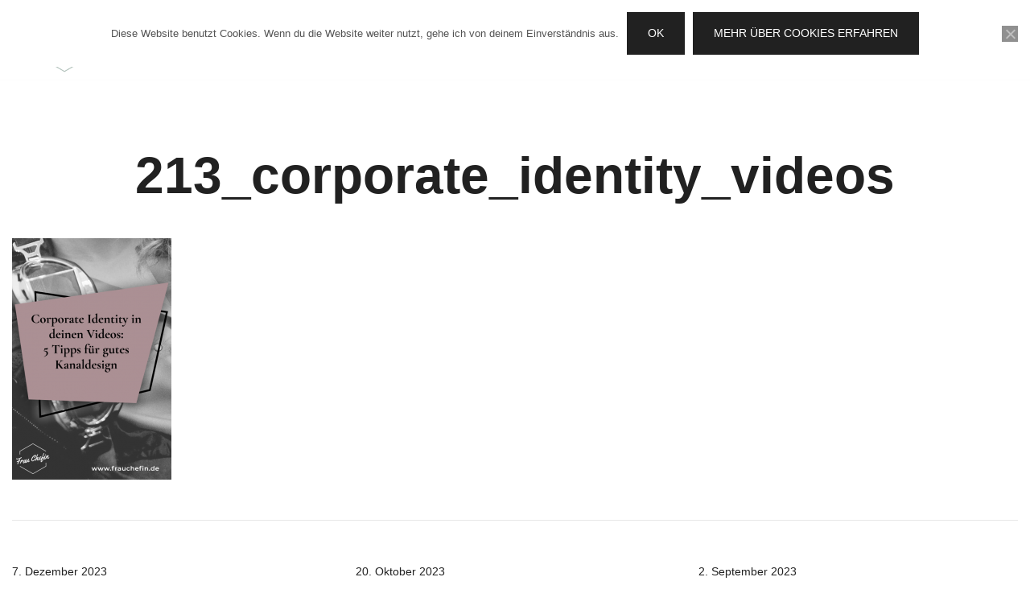

--- FILE ---
content_type: text/html; charset=UTF-8
request_url: https://www.frauchefin.de/2020/05/24/corporate-identity-videos/213_corporate_identity_videos/
body_size: 13163
content:
<!doctype html>
<html lang="de">
<head>
	<meta charset="UTF-8">
	<meta name="viewport" content="width=device-width, initial-scale=1">
	<link rel="profile" href="https://gmpg.org/xfn/11">

	<meta name='robots' content='index, follow, max-image-preview:large, max-snippet:-1, max-video-preview:-1' />

	<!-- This site is optimized with the Yoast SEO plugin v25.6 - https://yoast.com/wordpress/plugins/seo/ -->
	<title>213_corporate_identity_videos &#8211; Frau Chefin</title>
	<link rel="canonical" href="https://www.frauchefin.de/2020/05/24/corporate-identity-videos/213_corporate_identity_videos/" />
	<meta property="og:locale" content="de_DE" />
	<meta property="og:type" content="article" />
	<meta property="og:title" content="213_corporate_identity_videos &#8211; Frau Chefin" />
	<meta property="og:url" content="https://www.frauchefin.de/2020/05/24/corporate-identity-videos/213_corporate_identity_videos/" />
	<meta property="og:site_name" content="Frau Chefin" />
	<meta property="article:publisher" content="https://www.facebook.com/frauchefin/" />
	<meta property="og:image" content="https://www.frauchefin.de/2020/05/24/corporate-identity-videos/213_corporate_identity_videos" />
	<meta property="og:image:width" content="564" />
	<meta property="og:image:height" content="855" />
	<meta property="og:image:type" content="image/png" />
	<meta name="twitter:card" content="summary_large_image" />
	<meta name="twitter:site" content="@Frau_Chefin" />
	<script type="application/ld+json" class="yoast-schema-graph">{"@context":"https://schema.org","@graph":[{"@type":"WebPage","@id":"https://www.frauchefin.de/2020/05/24/corporate-identity-videos/213_corporate_identity_videos/","url":"https://www.frauchefin.de/2020/05/24/corporate-identity-videos/213_corporate_identity_videos/","name":"213_corporate_identity_videos &#8211; Frau Chefin","isPartOf":{"@id":"https://www.frauchefin.de/#website"},"primaryImageOfPage":{"@id":"https://www.frauchefin.de/2020/05/24/corporate-identity-videos/213_corporate_identity_videos/#primaryimage"},"image":{"@id":"https://www.frauchefin.de/2020/05/24/corporate-identity-videos/213_corporate_identity_videos/#primaryimage"},"thumbnailUrl":"https://www.frauchefin.de/wp-content/uploads/2020/09/213_corporate_identity_videos.png","datePublished":"2019-12-08T18:00:05+00:00","breadcrumb":{"@id":"https://www.frauchefin.de/2020/05/24/corporate-identity-videos/213_corporate_identity_videos/#breadcrumb"},"inLanguage":"de","potentialAction":[{"@type":"ReadAction","target":["https://www.frauchefin.de/2020/05/24/corporate-identity-videos/213_corporate_identity_videos/"]}]},{"@type":"ImageObject","inLanguage":"de","@id":"https://www.frauchefin.de/2020/05/24/corporate-identity-videos/213_corporate_identity_videos/#primaryimage","url":"https://www.frauchefin.de/wp-content/uploads/2020/09/213_corporate_identity_videos.png","contentUrl":"https://www.frauchefin.de/wp-content/uploads/2020/09/213_corporate_identity_videos.png","width":564,"height":855},{"@type":"BreadcrumbList","@id":"https://www.frauchefin.de/2020/05/24/corporate-identity-videos/213_corporate_identity_videos/#breadcrumb","itemListElement":[{"@type":"ListItem","position":1,"name":"Startseite","item":"https://www.frauchefin.de/"},{"@type":"ListItem","position":2,"name":"Branding in deinen Videos: 5 Tipps für gutes Videodesign","item":"https://www.frauchefin.de/2020/05/24/corporate-identity-videos/"},{"@type":"ListItem","position":3,"name":"213_corporate_identity_videos"}]},{"@type":"WebSite","@id":"https://www.frauchefin.de/#website","url":"https://www.frauchefin.de/","name":"Frau Chefin","description":"Videos selber machen für dein Business","publisher":{"@id":"https://www.frauchefin.de/#organization"},"potentialAction":[{"@type":"SearchAction","target":{"@type":"EntryPoint","urlTemplate":"https://www.frauchefin.de/?s={search_term_string}"},"query-input":{"@type":"PropertyValueSpecification","valueRequired":true,"valueName":"search_term_string"}}],"inLanguage":"de"},{"@type":"Organization","@id":"https://www.frauchefin.de/#organization","name":"Frau Chefin","url":"https://www.frauchefin.de/","logo":{"@type":"ImageObject","inLanguage":"de","@id":"https://www.frauchefin.de/#/schema/logo/image/","url":"https://www.frauchefin.de/wp-content/uploads/2018/02/IconWeb.jpg","contentUrl":"https://www.frauchefin.de/wp-content/uploads/2018/02/IconWeb.jpg","width":625,"height":625,"caption":"Frau Chefin"},"image":{"@id":"https://www.frauchefin.de/#/schema/logo/image/"},"sameAs":["https://www.facebook.com/frauchefin/","https://x.com/Frau_Chefin","https://www.pinterest.com/frauchefin","https://www.youtube.com/channel/UCp_jbdl3jTB-lhho6J4iLUQ"]}]}</script>
	<!-- / Yoast SEO plugin. -->


<link rel='dns-prefetch' href='//www.frauchefin.de' />
<link rel='dns-prefetch' href='//www.googletagmanager.com' />
<link rel="alternate" type="application/rss+xml" title="Frau Chefin &raquo; Feed" href="https://www.frauchefin.de/feed/" />
<link rel="alternate" type="application/rss+xml" title="Frau Chefin &raquo; Kommentar-Feed" href="https://www.frauchefin.de/comments/feed/" />
<link rel="alternate" type="application/rss+xml" title="Frau Chefin &raquo; 213_corporate_identity_videos-Kommentar-Feed" href="https://www.frauchefin.de/2020/05/24/corporate-identity-videos/213_corporate_identity_videos/feed/" />
<script>
window._wpemojiSettings = {"baseUrl":"https:\/\/s.w.org\/images\/core\/emoji\/15.0.3\/72x72\/","ext":".png","svgUrl":"https:\/\/s.w.org\/images\/core\/emoji\/15.0.3\/svg\/","svgExt":".svg","source":{"concatemoji":"https:\/\/www.frauchefin.de\/wp-includes\/js\/wp-emoji-release.min.js?ver=6.6.4"}};
/*! This file is auto-generated */
!function(i,n){var o,s,e;function c(e){try{var t={supportTests:e,timestamp:(new Date).valueOf()};sessionStorage.setItem(o,JSON.stringify(t))}catch(e){}}function p(e,t,n){e.clearRect(0,0,e.canvas.width,e.canvas.height),e.fillText(t,0,0);var t=new Uint32Array(e.getImageData(0,0,e.canvas.width,e.canvas.height).data),r=(e.clearRect(0,0,e.canvas.width,e.canvas.height),e.fillText(n,0,0),new Uint32Array(e.getImageData(0,0,e.canvas.width,e.canvas.height).data));return t.every(function(e,t){return e===r[t]})}function u(e,t,n){switch(t){case"flag":return n(e,"\ud83c\udff3\ufe0f\u200d\u26a7\ufe0f","\ud83c\udff3\ufe0f\u200b\u26a7\ufe0f")?!1:!n(e,"\ud83c\uddfa\ud83c\uddf3","\ud83c\uddfa\u200b\ud83c\uddf3")&&!n(e,"\ud83c\udff4\udb40\udc67\udb40\udc62\udb40\udc65\udb40\udc6e\udb40\udc67\udb40\udc7f","\ud83c\udff4\u200b\udb40\udc67\u200b\udb40\udc62\u200b\udb40\udc65\u200b\udb40\udc6e\u200b\udb40\udc67\u200b\udb40\udc7f");case"emoji":return!n(e,"\ud83d\udc26\u200d\u2b1b","\ud83d\udc26\u200b\u2b1b")}return!1}function f(e,t,n){var r="undefined"!=typeof WorkerGlobalScope&&self instanceof WorkerGlobalScope?new OffscreenCanvas(300,150):i.createElement("canvas"),a=r.getContext("2d",{willReadFrequently:!0}),o=(a.textBaseline="top",a.font="600 32px Arial",{});return e.forEach(function(e){o[e]=t(a,e,n)}),o}function t(e){var t=i.createElement("script");t.src=e,t.defer=!0,i.head.appendChild(t)}"undefined"!=typeof Promise&&(o="wpEmojiSettingsSupports",s=["flag","emoji"],n.supports={everything:!0,everythingExceptFlag:!0},e=new Promise(function(e){i.addEventListener("DOMContentLoaded",e,{once:!0})}),new Promise(function(t){var n=function(){try{var e=JSON.parse(sessionStorage.getItem(o));if("object"==typeof e&&"number"==typeof e.timestamp&&(new Date).valueOf()<e.timestamp+604800&&"object"==typeof e.supportTests)return e.supportTests}catch(e){}return null}();if(!n){if("undefined"!=typeof Worker&&"undefined"!=typeof OffscreenCanvas&&"undefined"!=typeof URL&&URL.createObjectURL&&"undefined"!=typeof Blob)try{var e="postMessage("+f.toString()+"("+[JSON.stringify(s),u.toString(),p.toString()].join(",")+"));",r=new Blob([e],{type:"text/javascript"}),a=new Worker(URL.createObjectURL(r),{name:"wpTestEmojiSupports"});return void(a.onmessage=function(e){c(n=e.data),a.terminate(),t(n)})}catch(e){}c(n=f(s,u,p))}t(n)}).then(function(e){for(var t in e)n.supports[t]=e[t],n.supports.everything=n.supports.everything&&n.supports[t],"flag"!==t&&(n.supports.everythingExceptFlag=n.supports.everythingExceptFlag&&n.supports[t]);n.supports.everythingExceptFlag=n.supports.everythingExceptFlag&&!n.supports.flag,n.DOMReady=!1,n.readyCallback=function(){n.DOMReady=!0}}).then(function(){return e}).then(function(){var e;n.supports.everything||(n.readyCallback(),(e=n.source||{}).concatemoji?t(e.concatemoji):e.wpemoji&&e.twemoji&&(t(e.twemoji),t(e.wpemoji)))}))}((window,document),window._wpemojiSettings);
</script>
<style id='wp-emoji-styles-inline-css'>

	img.wp-smiley, img.emoji {
		display: inline !important;
		border: none !important;
		box-shadow: none !important;
		height: 1em !important;
		width: 1em !important;
		margin: 0 0.07em !important;
		vertical-align: -0.1em !important;
		background: none !important;
		padding: 0 !important;
	}
</style>
<link rel='stylesheet' id='wp-block-library-css' href='https://www.frauchefin.de/wp-includes/css/dist/block-library/style.min.css?ver=6.6.4' media='all' />
<style id='classic-theme-styles-inline-css'>
/*! This file is auto-generated */
.wp-block-button__link{color:#fff;background-color:#32373c;border-radius:9999px;box-shadow:none;text-decoration:none;padding:calc(.667em + 2px) calc(1.333em + 2px);font-size:1.125em}.wp-block-file__button{background:#32373c;color:#fff;text-decoration:none}
</style>
<style id='global-styles-inline-css'>
:root{--wp--preset--aspect-ratio--square: 1;--wp--preset--aspect-ratio--4-3: 4/3;--wp--preset--aspect-ratio--3-4: 3/4;--wp--preset--aspect-ratio--3-2: 3/2;--wp--preset--aspect-ratio--2-3: 2/3;--wp--preset--aspect-ratio--16-9: 16/9;--wp--preset--aspect-ratio--9-16: 9/16;--wp--preset--color--black: #000000;--wp--preset--color--cyan-bluish-gray: #abb8c3;--wp--preset--color--white: #ffffff;--wp--preset--color--pale-pink: #f78da7;--wp--preset--color--vivid-red: #cf2e2e;--wp--preset--color--luminous-vivid-orange: #ff6900;--wp--preset--color--luminous-vivid-amber: #fcb900;--wp--preset--color--light-green-cyan: #7bdcb5;--wp--preset--color--vivid-green-cyan: #00d084;--wp--preset--color--pale-cyan-blue: #8ed1fc;--wp--preset--color--vivid-cyan-blue: #0693e3;--wp--preset--color--vivid-purple: #9b51e0;--wp--preset--color--color-0: #212121;--wp--preset--color--color-1: #757575;--wp--preset--color--color-2: #212121;--wp--preset--color--color-3: #212121;--wp--preset--color--color-4: #212121;--wp--preset--color--color-5: #f5f5f5;--wp--preset--color--color-6: #ffffff;--wp--preset--color--color-7: #ffffff;--wp--preset--gradient--vivid-cyan-blue-to-vivid-purple: linear-gradient(135deg,rgba(6,147,227,1) 0%,rgb(155,81,224) 100%);--wp--preset--gradient--light-green-cyan-to-vivid-green-cyan: linear-gradient(135deg,rgb(122,220,180) 0%,rgb(0,208,130) 100%);--wp--preset--gradient--luminous-vivid-amber-to-luminous-vivid-orange: linear-gradient(135deg,rgba(252,185,0,1) 0%,rgba(255,105,0,1) 100%);--wp--preset--gradient--luminous-vivid-orange-to-vivid-red: linear-gradient(135deg,rgba(255,105,0,1) 0%,rgb(207,46,46) 100%);--wp--preset--gradient--very-light-gray-to-cyan-bluish-gray: linear-gradient(135deg,rgb(238,238,238) 0%,rgb(169,184,195) 100%);--wp--preset--gradient--cool-to-warm-spectrum: linear-gradient(135deg,rgb(74,234,220) 0%,rgb(151,120,209) 20%,rgb(207,42,186) 40%,rgb(238,44,130) 60%,rgb(251,105,98) 80%,rgb(254,248,76) 100%);--wp--preset--gradient--blush-light-purple: linear-gradient(135deg,rgb(255,206,236) 0%,rgb(152,150,240) 100%);--wp--preset--gradient--blush-bordeaux: linear-gradient(135deg,rgb(254,205,165) 0%,rgb(254,45,45) 50%,rgb(107,0,62) 100%);--wp--preset--gradient--luminous-dusk: linear-gradient(135deg,rgb(255,203,112) 0%,rgb(199,81,192) 50%,rgb(65,88,208) 100%);--wp--preset--gradient--pale-ocean: linear-gradient(135deg,rgb(255,245,203) 0%,rgb(182,227,212) 50%,rgb(51,167,181) 100%);--wp--preset--gradient--electric-grass: linear-gradient(135deg,rgb(202,248,128) 0%,rgb(113,206,126) 100%);--wp--preset--gradient--midnight: linear-gradient(135deg,rgb(2,3,129) 0%,rgb(40,116,252) 100%);--wp--preset--font-size--small: 14px;--wp--preset--font-size--medium: 20px;--wp--preset--font-size--large: 18px;--wp--preset--font-size--x-large: 42px;--wp--preset--font-size--normal: 16px;--wp--preset--font-size--larger: 24px;--wp--preset--font-size--extra-large: 32px;--wp--preset--font-size--huge: 48px;--wp--preset--font-size--gigantic: 64px;--wp--preset--spacing--20: 0.44rem;--wp--preset--spacing--30: 0.67rem;--wp--preset--spacing--40: 1rem;--wp--preset--spacing--50: 1.5rem;--wp--preset--spacing--60: 2.25rem;--wp--preset--spacing--70: 3.38rem;--wp--preset--spacing--80: 5.06rem;--wp--preset--shadow--natural: 6px 6px 9px rgba(0, 0, 0, 0.2);--wp--preset--shadow--deep: 12px 12px 50px rgba(0, 0, 0, 0.4);--wp--preset--shadow--sharp: 6px 6px 0px rgba(0, 0, 0, 0.2);--wp--preset--shadow--outlined: 6px 6px 0px -3px rgba(255, 255, 255, 1), 6px 6px rgba(0, 0, 0, 1);--wp--preset--shadow--crisp: 6px 6px 0px rgba(0, 0, 0, 1);}:root :where(.is-layout-flow) > :first-child{margin-block-start: 0;}:root :where(.is-layout-flow) > :last-child{margin-block-end: 0;}:root :where(.is-layout-flow) > *{margin-block-start: 24px;margin-block-end: 0;}:root :where(.is-layout-constrained) > :first-child{margin-block-start: 0;}:root :where(.is-layout-constrained) > :last-child{margin-block-end: 0;}:root :where(.is-layout-constrained) > *{margin-block-start: 24px;margin-block-end: 0;}:root :where(.is-layout-flex){gap: 24px;}:root :where(.is-layout-grid){gap: 24px;}body .is-layout-flex{display: flex;}.is-layout-flex{flex-wrap: wrap;align-items: center;}.is-layout-flex > :is(*, div){margin: 0;}body .is-layout-grid{display: grid;}.is-layout-grid > :is(*, div){margin: 0;}.has-black-color{color: var(--wp--preset--color--black) !important;}.has-cyan-bluish-gray-color{color: var(--wp--preset--color--cyan-bluish-gray) !important;}.has-white-color{color: var(--wp--preset--color--white) !important;}.has-pale-pink-color{color: var(--wp--preset--color--pale-pink) !important;}.has-vivid-red-color{color: var(--wp--preset--color--vivid-red) !important;}.has-luminous-vivid-orange-color{color: var(--wp--preset--color--luminous-vivid-orange) !important;}.has-luminous-vivid-amber-color{color: var(--wp--preset--color--luminous-vivid-amber) !important;}.has-light-green-cyan-color{color: var(--wp--preset--color--light-green-cyan) !important;}.has-vivid-green-cyan-color{color: var(--wp--preset--color--vivid-green-cyan) !important;}.has-pale-cyan-blue-color{color: var(--wp--preset--color--pale-cyan-blue) !important;}.has-vivid-cyan-blue-color{color: var(--wp--preset--color--vivid-cyan-blue) !important;}.has-vivid-purple-color{color: var(--wp--preset--color--vivid-purple) !important;}.has-color-0-color{color: var(--wp--preset--color--color-0) !important;}.has-color-1-color{color: var(--wp--preset--color--color-1) !important;}.has-color-2-color{color: var(--wp--preset--color--color-2) !important;}.has-color-3-color{color: var(--wp--preset--color--color-3) !important;}.has-color-4-color{color: var(--wp--preset--color--color-4) !important;}.has-color-5-color{color: var(--wp--preset--color--color-5) !important;}.has-color-6-color{color: var(--wp--preset--color--color-6) !important;}.has-color-7-color{color: var(--wp--preset--color--color-7) !important;}.has-black-background-color{background-color: var(--wp--preset--color--black) !important;}.has-cyan-bluish-gray-background-color{background-color: var(--wp--preset--color--cyan-bluish-gray) !important;}.has-white-background-color{background-color: var(--wp--preset--color--white) !important;}.has-pale-pink-background-color{background-color: var(--wp--preset--color--pale-pink) !important;}.has-vivid-red-background-color{background-color: var(--wp--preset--color--vivid-red) !important;}.has-luminous-vivid-orange-background-color{background-color: var(--wp--preset--color--luminous-vivid-orange) !important;}.has-luminous-vivid-amber-background-color{background-color: var(--wp--preset--color--luminous-vivid-amber) !important;}.has-light-green-cyan-background-color{background-color: var(--wp--preset--color--light-green-cyan) !important;}.has-vivid-green-cyan-background-color{background-color: var(--wp--preset--color--vivid-green-cyan) !important;}.has-pale-cyan-blue-background-color{background-color: var(--wp--preset--color--pale-cyan-blue) !important;}.has-vivid-cyan-blue-background-color{background-color: var(--wp--preset--color--vivid-cyan-blue) !important;}.has-vivid-purple-background-color{background-color: var(--wp--preset--color--vivid-purple) !important;}.has-color-0-background-color{background-color: var(--wp--preset--color--color-0) !important;}.has-color-1-background-color{background-color: var(--wp--preset--color--color-1) !important;}.has-color-2-background-color{background-color: var(--wp--preset--color--color-2) !important;}.has-color-3-background-color{background-color: var(--wp--preset--color--color-3) !important;}.has-color-4-background-color{background-color: var(--wp--preset--color--color-4) !important;}.has-color-5-background-color{background-color: var(--wp--preset--color--color-5) !important;}.has-color-6-background-color{background-color: var(--wp--preset--color--color-6) !important;}.has-color-7-background-color{background-color: var(--wp--preset--color--color-7) !important;}.has-black-border-color{border-color: var(--wp--preset--color--black) !important;}.has-cyan-bluish-gray-border-color{border-color: var(--wp--preset--color--cyan-bluish-gray) !important;}.has-white-border-color{border-color: var(--wp--preset--color--white) !important;}.has-pale-pink-border-color{border-color: var(--wp--preset--color--pale-pink) !important;}.has-vivid-red-border-color{border-color: var(--wp--preset--color--vivid-red) !important;}.has-luminous-vivid-orange-border-color{border-color: var(--wp--preset--color--luminous-vivid-orange) !important;}.has-luminous-vivid-amber-border-color{border-color: var(--wp--preset--color--luminous-vivid-amber) !important;}.has-light-green-cyan-border-color{border-color: var(--wp--preset--color--light-green-cyan) !important;}.has-vivid-green-cyan-border-color{border-color: var(--wp--preset--color--vivid-green-cyan) !important;}.has-pale-cyan-blue-border-color{border-color: var(--wp--preset--color--pale-cyan-blue) !important;}.has-vivid-cyan-blue-border-color{border-color: var(--wp--preset--color--vivid-cyan-blue) !important;}.has-vivid-purple-border-color{border-color: var(--wp--preset--color--vivid-purple) !important;}.has-color-0-border-color{border-color: var(--wp--preset--color--color-0) !important;}.has-color-1-border-color{border-color: var(--wp--preset--color--color-1) !important;}.has-color-2-border-color{border-color: var(--wp--preset--color--color-2) !important;}.has-color-3-border-color{border-color: var(--wp--preset--color--color-3) !important;}.has-color-4-border-color{border-color: var(--wp--preset--color--color-4) !important;}.has-color-5-border-color{border-color: var(--wp--preset--color--color-5) !important;}.has-color-6-border-color{border-color: var(--wp--preset--color--color-6) !important;}.has-color-7-border-color{border-color: var(--wp--preset--color--color-7) !important;}.has-vivid-cyan-blue-to-vivid-purple-gradient-background{background: var(--wp--preset--gradient--vivid-cyan-blue-to-vivid-purple) !important;}.has-light-green-cyan-to-vivid-green-cyan-gradient-background{background: var(--wp--preset--gradient--light-green-cyan-to-vivid-green-cyan) !important;}.has-luminous-vivid-amber-to-luminous-vivid-orange-gradient-background{background: var(--wp--preset--gradient--luminous-vivid-amber-to-luminous-vivid-orange) !important;}.has-luminous-vivid-orange-to-vivid-red-gradient-background{background: var(--wp--preset--gradient--luminous-vivid-orange-to-vivid-red) !important;}.has-very-light-gray-to-cyan-bluish-gray-gradient-background{background: var(--wp--preset--gradient--very-light-gray-to-cyan-bluish-gray) !important;}.has-cool-to-warm-spectrum-gradient-background{background: var(--wp--preset--gradient--cool-to-warm-spectrum) !important;}.has-blush-light-purple-gradient-background{background: var(--wp--preset--gradient--blush-light-purple) !important;}.has-blush-bordeaux-gradient-background{background: var(--wp--preset--gradient--blush-bordeaux) !important;}.has-luminous-dusk-gradient-background{background: var(--wp--preset--gradient--luminous-dusk) !important;}.has-pale-ocean-gradient-background{background: var(--wp--preset--gradient--pale-ocean) !important;}.has-electric-grass-gradient-background{background: var(--wp--preset--gradient--electric-grass) !important;}.has-midnight-gradient-background{background: var(--wp--preset--gradient--midnight) !important;}.has-small-font-size{font-size: var(--wp--preset--font-size--small) !important;}.has-medium-font-size{font-size: var(--wp--preset--font-size--medium) !important;}.has-large-font-size{font-size: var(--wp--preset--font-size--large) !important;}.has-x-large-font-size{font-size: var(--wp--preset--font-size--x-large) !important;}.has-normal-font-size{font-size: var(--wp--preset--font-size--normal) !important;}.has-larger-font-size{font-size: var(--wp--preset--font-size--larger) !important;}.has-extra-large-font-size{font-size: var(--wp--preset--font-size--extra-large) !important;}.has-huge-font-size{font-size: var(--wp--preset--font-size--huge) !important;}.has-gigantic-font-size{font-size: var(--wp--preset--font-size--gigantic) !important;}
:root :where(.wp-block-pullquote){font-size: 1.5em;line-height: 1.6;}
</style>
<link rel='stylesheet' id='contact-form-7-css' href='https://www.frauchefin.de/wp-content/plugins/contact-form-7/includes/css/styles.css?ver=6.0.6' media='all' />
<link rel='stylesheet' id='cookie-notice-front-css' href='https://www.frauchefin.de/wp-content/plugins/cookie-notice/css/front.min.css?ver=2.5.11' media='all' />
<link rel='stylesheet' id='botiga-google-fonts-css' href='https://www.frauchefin.de/wp-content/fonts/7fe0fb3b8cb8ceb6457e5db3013e3c50.css?ver=2.2.4' media='all' />
<link rel='stylesheet' id='botiga-bhfb-css' href='https://www.frauchefin.de/wp-content/themes/botiga/assets/css/botiga-bhfb.min.css?ver=2.2.4' media='all' />
<link rel='stylesheet' id='botiga-style-min-css' href='https://www.frauchefin.de/wp-content/themes/botiga/assets/css/styles.min.css?ver=2.2.4' media='all' />
<link rel='stylesheet' id='botiga-custom-styles-css' href='https://www.frauchefin.de/wp-content/uploads/botiga/custom-styles.css?ver=1768092899' media='all' />
<link rel='stylesheet' id='botiga-style-css' href='https://www.frauchefin.de/wp-content/themes/botiga/style.css?ver=2.2.4' media='all' />
<script id="cookie-notice-front-js-before">
var cnArgs = {"ajaxUrl":"https:\/\/www.frauchefin.de\/wp-admin\/admin-ajax.php","nonce":"6abb27260d","hideEffect":"none","position":"top","onScroll":false,"onScrollOffset":100,"onClick":false,"cookieName":"cookie_notice_accepted","cookieTime":2592000,"cookieTimeRejected":2592000,"globalCookie":false,"redirection":false,"cache":false,"revokeCookies":false,"revokeCookiesOpt":"automatic"};
</script>
<script src="https://www.frauchefin.de/wp-content/plugins/cookie-notice/js/front.min.js?ver=2.5.11" id="cookie-notice-front-js"></script>

<!-- Google Tag (gtac.js) durch Site-Kit hinzugefügt -->
<!-- Von Site Kit hinzugefügtes Google-Analytics-Snippet -->
<script src="https://www.googletagmanager.com/gtag/js?id=G-PMMC5XQ9E1" id="google_gtagjs-js" async></script>
<script id="google_gtagjs-js-after">
window.dataLayer = window.dataLayer || [];function gtag(){dataLayer.push(arguments);}
gtag("set","linker",{"domains":["www.frauchefin.de"]});
gtag("js", new Date());
gtag("set", "developer_id.dZTNiMT", true);
gtag("config", "G-PMMC5XQ9E1");
</script>
<link rel="https://api.w.org/" href="https://www.frauchefin.de/wp-json/" /><link rel="alternate" title="JSON" type="application/json" href="https://www.frauchefin.de/wp-json/wp/v2/media/6875" /><link rel="EditURI" type="application/rsd+xml" title="RSD" href="https://www.frauchefin.de/xmlrpc.php?rsd" />
<meta name="generator" content="WordPress 6.6.4" />
<link rel='shortlink' href='https://www.frauchefin.de/?p=6875' />
<link rel="alternate" title="oEmbed (JSON)" type="application/json+oembed" href="https://www.frauchefin.de/wp-json/oembed/1.0/embed?url=https%3A%2F%2Fwww.frauchefin.de%2F2020%2F05%2F24%2Fcorporate-identity-videos%2F213_corporate_identity_videos%2F" />
<link rel="alternate" title="oEmbed (XML)" type="text/xml+oembed" href="https://www.frauchefin.de/wp-json/oembed/1.0/embed?url=https%3A%2F%2Fwww.frauchefin.de%2F2020%2F05%2F24%2Fcorporate-identity-videos%2F213_corporate_identity_videos%2F&#038;format=xml" />
<meta name="generator" content="Site Kit by Google 1.168.0" /><meta name="referrer" content="no-referrer-when-downgrade" />
<style> #wp-worthy-pixel { line-height: 1px; height: 1px; margin: 0; padding: 0; overflow: hidden; } </style>
<meta name="generator" content="Elementor 3.34.1; features: additional_custom_breakpoints; settings: css_print_method-external, google_font-enabled, font_display-auto">
			<style>
				.e-con.e-parent:nth-of-type(n+4):not(.e-lazyloaded):not(.e-no-lazyload),
				.e-con.e-parent:nth-of-type(n+4):not(.e-lazyloaded):not(.e-no-lazyload) * {
					background-image: none !important;
				}
				@media screen and (max-height: 1024px) {
					.e-con.e-parent:nth-of-type(n+3):not(.e-lazyloaded):not(.e-no-lazyload),
					.e-con.e-parent:nth-of-type(n+3):not(.e-lazyloaded):not(.e-no-lazyload) * {
						background-image: none !important;
					}
				}
				@media screen and (max-height: 640px) {
					.e-con.e-parent:nth-of-type(n+2):not(.e-lazyloaded):not(.e-no-lazyload),
					.e-con.e-parent:nth-of-type(n+2):not(.e-lazyloaded):not(.e-no-lazyload) * {
						background-image: none !important;
					}
				}
			</style>
					<style type="text/css">
					.site-title,
			.site-description {
				position: absolute;
				clip: rect(1px, 1px, 1px, 1px);
				}
					</style>
		<link rel="icon" href="https://www.frauchefin.de/wp-content/uploads/2018/02/cropped-IconWeb-32x32.jpg" sizes="32x32" />
<link rel="icon" href="https://www.frauchefin.de/wp-content/uploads/2018/02/cropped-IconWeb-192x192.jpg" sizes="192x192" />
<link rel="apple-touch-icon" href="https://www.frauchefin.de/wp-content/uploads/2018/02/cropped-IconWeb-180x180.jpg" />
<meta name="msapplication-TileImage" content="https://www.frauchefin.de/wp-content/uploads/2018/02/cropped-IconWeb-270x270.jpg" />
	
</head>

<body class="attachment attachment-template-default single single-attachment postid-6875 attachmentid-6875 attachment-png wp-custom-logo wp-embed-responsive cookies-not-set header-header_layout_1 botiga-site-layout-default has-bhfb-builder elementor-default elementor-kit-7281" >


<div id="page" class="site">

	<a class="skip-link screen-reader-text" href="#primary">Zum Inhalt springen</a>

	
            
            <header class="bhfb bhfb-header bhfb-desktop has-sticky-header sticky-always sticky-row-main-header-row" > 
                
                <div class="bhfb-rows">
                    
                        <div class="bhfb-row-wrapper bhfb-above_header_row bt-d-none" style="">

                            
                            
<div class="container-fluid">
    <div class="bhfb-row bhfb-cols-3 bhfb-cols-layout-equal-desktop bhfb-cols-layout-equal-tablet bhfb-is-row-empty">
                    
            <div class="bhfb-column bhfb-column-1">
                
                
                
            </div>

                    
            <div class="bhfb-column bhfb-column-2">
                
                
                
            </div>

                    
            <div class="bhfb-column bhfb-column-3">
                
                
                
            </div>

            </div>
</div>

                                                    </div>

                    
                        <div class="bhfb-row-wrapper bhfb-main_header_row  bhfb-sticky-header" style="">

                            
                            
<div class="container-fluid">
    <div class="bhfb-row bhfb-cols-3 bhfb-cols-layout-fluid-desktop bhfb-cols-layout-equal-tablet">
                    
            <div class="bhfb-column bhfb-column-1">
                
                
                
<div class="bhfb-builder-item bhfb-component-logo" data-component-id="logo">
        <div class="site-branding" >
        <a href="https://www.frauchefin.de/" class="custom-logo-link" rel="home"><img width="120" height="120" src="https://www.frauchefin.de/wp-content/uploads/2018/08/cropped-Logo-transparent120-1.png" class="custom-logo" alt="Frau Chefin" decoding="async" /></a>            <p class="site-title"><a href="https://www.frauchefin.de/" rel="home">Frau Chefin</a></p>
                        <p class="site-description">Videos selber machen für dein Business</p>
            </div><!-- .site-branding -->
</div>
            </div>

                    
            <div class="bhfb-column bhfb-column-2">
                
                
                <div class="bhfb-builder-item bhfb-component-menu" data-component-id="menu">        <nav id="site-navigation" class="botiga-dropdown main-navigation with-hover-delay" >
            <div class="menu-header2menu-container"><ul id="primary-menu" class="botiga-dropdown-ul menu"><li id="menu-item-4010" class="menu-item menu-item-type-post_type menu-item-object-page menu-item-4010 botiga-dropdown-li"><a href="https://www.frauchefin.de/about/" class="botiga-dropdown-link">ÜBER MICH</a></li>
<li id="menu-item-8463" class="menu-item menu-item-type-post_type menu-item-object-page current_page_parent menu-item-has-children menu-item-8463 botiga-dropdown-li"><a href="https://www.frauchefin.de/video-blog/" class="botiga-dropdown-link">VIDEO-BLOG</a><span tabindex=0 class="dropdown-symbol"><i class="ws-svg-icon"><svg xmlns="http://www.w3.org/2000/svg" viewBox="0 0 512.011 512.011"><path d="M505.755 123.592c-8.341-8.341-21.824-8.341-30.165 0L256.005 343.176 36.421 123.592c-8.341-8.341-21.824-8.341-30.165 0s-8.341 21.824 0 30.165l234.667 234.667a21.275 21.275 0 0015.083 6.251 21.275 21.275 0 0015.083-6.251l234.667-234.667c8.34-8.341 8.34-21.824-.001-30.165z" /></svg></i></span>
<ul class="sub-menu botiga-dropdown-ul">
	<li id="menu-item-6983" class="menu-item menu-item-type-taxonomy menu-item-object-category menu-item-6983 botiga-dropdown-li"><a href="https://www.frauchefin.de/category/video-tipps/" class="botiga-dropdown-link">Videos erstellen</a></li>
	<li id="menu-item-7112" class="menu-item menu-item-type-taxonomy menu-item-object-category menu-item-7112 botiga-dropdown-li"><a href="https://www.frauchefin.de/category/videobranding-videomarketing/" class="botiga-dropdown-link">Videomarketing &#038; Branding</a></li>
	<li id="menu-item-5363" class="menu-item menu-item-type-taxonomy menu-item-object-category menu-item-5363 botiga-dropdown-li"><a href="https://www.frauchefin.de/category/selbststaendigkeit/" class="botiga-dropdown-link">Selbstständigkeit</a></li>
</ul>
</li>
<li id="menu-item-9650" class="menu-item menu-item-type-post_type menu-item-object-page menu-item-9650 botiga-dropdown-li"><a href="https://www.frauchefin.de/video-ideen/" class="botiga-dropdown-link">VIDEO-IDEEN</a></li>
<li id="menu-item-9326" class="menu-item menu-item-type-post_type menu-item-object-page menu-item-9326 botiga-dropdown-li"><a href="https://www.frauchefin.de/checkliste-videodreh/" class="botiga-dropdown-link">CHECKLISTE</a></li>
<li id="menu-item-4013" class="menu-item menu-item-type-post_type menu-item-object-page menu-item-has-children menu-item-4013 botiga-dropdown-li"><a href="https://www.frauchefin.de/angebote/" class="botiga-dropdown-link">ANGEBOTE</a><span tabindex=0 class="dropdown-symbol"><i class="ws-svg-icon"><svg xmlns="http://www.w3.org/2000/svg" viewBox="0 0 512.011 512.011"><path d="M505.755 123.592c-8.341-8.341-21.824-8.341-30.165 0L256.005 343.176 36.421 123.592c-8.341-8.341-21.824-8.341-30.165 0s-8.341 21.824 0 30.165l234.667 234.667a21.275 21.275 0 0015.083 6.251 21.275 21.275 0 0015.083-6.251l234.667-234.667c8.34-8.341 8.34-21.824-.001-30.165z" /></svg></i></span>
<ul class="sub-menu botiga-dropdown-ul">
	<li id="menu-item-8555" class="menu-item menu-item-type-post_type menu-item-object-page menu-item-8555 botiga-dropdown-li"><a href="https://www.frauchefin.de/training-video-look/" class="botiga-dropdown-link">Dein Homeoffice-Videoset</a></li>
	<li id="menu-item-8857" class="menu-item menu-item-type-post_type menu-item-object-page menu-item-8857 botiga-dropdown-li"><a href="https://www.frauchefin.de/imagevideo-erstellen-warteliste/" class="botiga-dropdown-link">Willkommensvideo erstellen</a></li>
	<li id="menu-item-8667" class="menu-item menu-item-type-post_type menu-item-object-page menu-item-8667 botiga-dropdown-li"><a href="https://www.frauchefin.de/video-schneiden-lassen/" class="botiga-dropdown-link">Videos schneiden lassen</a></li>
</ul>
</li>
<li id="menu-item-8698" class="menu-item menu-item-type-custom menu-item-object-custom menu-item-8698 botiga-dropdown-li"><a href="https://www.frauchefin.de/kontakt/" class="botiga-dropdown-link">KONTAKT</a></li>
</ul></div>        </nav><!-- #site-navigation -->
    </div>
            </div>

                    
            <div class="bhfb-column bhfb-column-3">
                
                
                
<div class="bhfb-builder-item bhfb-component-button" data-component-id="button">
            <a  class="button" href="https://www.frauchefin.de/video-serie/">
            Videoserie für 0€        </a>
</div><div class="bhfb-builder-item bhfb-component-search" data-component-id="search"><a href="#" class="header-search" title="Ein Produkt suchen"><i class="ws-svg-icon icon-search active"><svg width="24" height="24" fill="none" xmlns="http://www.w3.org/2000/svg"><path fill-rule="evenodd" d="M10.875 3.75a7.125 7.125 0 100 14.25 7.125 7.125 0 000-14.25zM2.25 10.875a8.625 8.625 0 1117.25 0 8.625 8.625 0 01-17.25 0z" /><path fill-rule="evenodd" d="M15.913 15.914a.75.75 0 011.06 0l4.557 4.556a.75.75 0 01-1.06 1.06l-4.557-4.556a.75.75 0 010-1.06z" /></svg></i><i class="ws-svg-icon icon-cancel"><svg width="16" height="16" fill="none" viewBox="0 0 16 16" xmlns="http://www.w3.org/2000/svg"><path d="M2.219.781L.78 2.22 9.562 11l-8.78 8.781 1.437 1.438L11 12.437l8.781 8.782 1.438-1.438L12.437 11l8.782-8.781L19.78.78 11 9.562 2.219.783z" /></svg></i></a></div>
            </div>

            </div>
</div>

                                                    </div>

                    
                        <div class="bhfb-row-wrapper bhfb-below_header_row bt-d-none  bhfb-sticky-header" style="">

                            
                            
<div class="container-fluid">
    <div class="bhfb-row bhfb-cols-3 bhfb-cols-layout-equal-desktop bhfb-cols-layout-equal-tablet bhfb-is-row-empty">
                    
            <div class="bhfb-column bhfb-column-1">
                
                
                
            </div>

                    
            <div class="bhfb-column bhfb-column-2">
                
                
                
            </div>

                    
            <div class="bhfb-column bhfb-column-3">
                
                
                
            </div>

            </div>
</div>

                                                    </div>

                                    </div>

                
<div class="header-search-form header-search-form-row">

<form role="search"  method="get" class="search-form" action="https://www.frauchefin.de/">
	
	<label class="screen-reader-text" for="search-form-1">Suche &hellip;</label>
	<input type="search" id="search-form-1" class="search-field" value="" name="s" placeholder="Suche &hellip;"/>
	<button type="submit" class="search-submit" value="Suche" title="Suche nach dem Produkt"><i class="ws-svg-icon"><svg width="24" height="24" fill="none" xmlns="http://www.w3.org/2000/svg"><path fill-rule="evenodd" d="M10.875 3.75a7.125 7.125 0 100 14.25 7.125 7.125 0 000-14.25zM2.25 10.875a8.625 8.625 0 1117.25 0 8.625 8.625 0 01-17.25 0z" /><path fill-rule="evenodd" d="M15.913 15.914a.75.75 0 011.06 0l4.557 4.556a.75.75 0 01-1.06 1.06l-4.557-4.556a.75.75 0 010-1.06z" /></svg></i></button>

	
	</form>
</div>
                
                            </header>

            
            
            
            <header class="bhfb bhfb-header bhfb-mobile" > 
                
                <div class="bhfb-rows">
                    
                        <div class="bhfb-row-wrapper bhfb-above_header_row bt-d-none" style="">

                            
                            
<div class="container-fluid">
    <div class="bhfb-row bhfb-cols-3 bhfb-cols-layout-equal-desktop bhfb-cols-layout-equal-tablet bhfb-is-row-empty">
                    
            <div class="bhfb-column bhfb-column-1">
                
                
                
            </div>

                    
            <div class="bhfb-column bhfb-column-2">
                
                
                
            </div>

                    
            <div class="bhfb-column bhfb-column-3">
                
                
                
            </div>

            </div>
</div>

                                                    </div>

                    
                        <div class="bhfb-row-wrapper bhfb-main_header_row" style="">

                            
                            
<div class="container-fluid">
    <div class="bhfb-row bhfb-cols-3 bhfb-cols-layout-fluid-desktop bhfb-cols-layout-equal-tablet">
                    
            <div class="bhfb-column bhfb-column-1">
                
                
                <div class="bhfb-builder-item bhfb-component-search" data-component-id="search"><a href="#" class="header-search" title="Ein Produkt suchen"><i class="ws-svg-icon icon-search active"><svg width="24" height="24" fill="none" xmlns="http://www.w3.org/2000/svg"><path fill-rule="evenodd" d="M10.875 3.75a7.125 7.125 0 100 14.25 7.125 7.125 0 000-14.25zM2.25 10.875a8.625 8.625 0 1117.25 0 8.625 8.625 0 01-17.25 0z" /><path fill-rule="evenodd" d="M15.913 15.914a.75.75 0 011.06 0l4.557 4.556a.75.75 0 01-1.06 1.06l-4.557-4.556a.75.75 0 010-1.06z" /></svg></i><i class="ws-svg-icon icon-cancel"><svg width="16" height="16" fill="none" viewBox="0 0 16 16" xmlns="http://www.w3.org/2000/svg"><path d="M2.219.781L.78 2.22 9.562 11l-8.78 8.781 1.437 1.438L11 12.437l8.781 8.782 1.438-1.438L12.437 11l8.782-8.781L19.78.78 11 9.562 2.219.783z" /></svg></i></a></div>
            </div>

                    
            <div class="bhfb-column bhfb-column-2">
                
                
                
<div class="bhfb-builder-item bhfb-component-logo" data-component-id="logo">
        <div class="site-branding" >
        <a href="https://www.frauchefin.de/" class="custom-logo-link" rel="home"><img width="120" height="120" src="https://www.frauchefin.de/wp-content/uploads/2018/08/cropped-Logo-transparent120-1.png" class="custom-logo" alt="Frau Chefin" decoding="async" /></a>            <p class="site-title"><a href="https://www.frauchefin.de/" rel="home">Frau Chefin</a></p>
                        <p class="site-description">Videos selber machen für dein Business</p>
            </div><!-- .site-branding -->
</div>
            </div>

                    
            <div class="bhfb-column bhfb-column-3">
                
                
                <div class="bhfb-builder-item bhfb-component-mobile_hamburger" data-component-id="mobile_hamburger">
        <a href="#" class="menu-toggle" title="Open mobile offcanvas menu">
        <i class="ws-svg-icon"><svg width="16" height="11" viewBox="0 0 16 11" fill="none" xmlns="http://www.w3.org/2000/svg"><rect width="16" height="1" /><rect y="5" width="16" height="1" /><rect y="10" width="16" height="1" /></svg></i>
    </a>
</div>
            </div>

            </div>
</div>

                                                    </div>

                    
                        <div class="bhfb-row-wrapper bhfb-below_header_row bt-d-none" style="">

                            
                            
<div class="container-fluid">
    <div class="bhfb-row bhfb-cols-3 bhfb-cols-layout-equal-desktop bhfb-cols-layout-equal-tablet bhfb-is-row-empty">
                    
            <div class="bhfb-column bhfb-column-1">
                
                
                
            </div>

                    
            <div class="bhfb-column bhfb-column-2">
                
                
                
            </div>

                    
            <div class="bhfb-column bhfb-column-3">
                
                
                
            </div>

            </div>
</div>

                                                    </div>

                                    </div>

                
<div class="header-search-form header-search-form-row">

<form role="search"  method="get" class="search-form" action="https://www.frauchefin.de/">
	
	<label class="screen-reader-text" for="search-form-2">Suche &hellip;</label>
	<input type="search" id="search-form-2" class="search-field" value="" name="s" placeholder="Suche &hellip;"/>
	<button type="submit" class="search-submit" value="Suche" title="Suche nach dem Produkt"><i class="ws-svg-icon"><svg width="24" height="24" fill="none" xmlns="http://www.w3.org/2000/svg"><path fill-rule="evenodd" d="M10.875 3.75a7.125 7.125 0 100 14.25 7.125 7.125 0 000-14.25zM2.25 10.875a8.625 8.625 0 1117.25 0 8.625 8.625 0 01-17.25 0z" /><path fill-rule="evenodd" d="M15.913 15.914a.75.75 0 011.06 0l4.557 4.556a.75.75 0 01-1.06 1.06l-4.557-4.556a.75.75 0 010-1.06z" /></svg></i></button>

	
	</form>
</div>
                
                            </header>

            
             
        
        <div class="search-overlay"></div>

        
        <div class="bhfb bhfb-mobile_offcanvas botiga-offcanvas-menu">
            <a class="mobile-menu-close" href="#" title="Close mobile menu"><i class="ws-svg-icon icon-cancel"><svg width="16" height="16" fill="none" viewBox="0 0 16 16" xmlns="http://www.w3.org/2000/svg"><path d="M2.219.781L.78 2.22 9.562 11l-8.78 8.781 1.437 1.438L11 12.437l8.781 8.782 1.438-1.438L12.437 11l8.782-8.781L19.78.78 11 9.562 2.219.783z" /></svg></i></a>
            <div class="bhfb-mobile-offcanvas-rows">
                
<div class="container">
    <div class="bhfb-row bhfb-cols-1">
        
            <div class="bhfb-column bhfb-mobile-offcanvas-col">
                <div class="bhfb-builder-item bhfb-component-mobile_offcanvas_menu" data-component-id="mobile_offcanvas_menu"><div class="mobile-offcanvas-menu-content">
        <nav id="site-navigation-mobile" class="botiga-dropdown main-navigation" >
            <div class="menu-header2menu-container"><ul id="primary-menu" class="botiga-dropdown-ul menu"><li class="menu-item menu-item-type-post_type menu-item-object-page menu-item-4010 botiga-dropdown-li"><a href="https://www.frauchefin.de/about/" class="botiga-dropdown-link">ÜBER MICH</a></li>
<li class="menu-item menu-item-type-post_type menu-item-object-page current_page_parent menu-item-has-children menu-item-8463 botiga-dropdown-li"><a href="https://www.frauchefin.de/video-blog/" class="botiga-dropdown-link">VIDEO-BLOG</a><span tabindex=0 class="dropdown-symbol"><i class="ws-svg-icon"><svg xmlns="http://www.w3.org/2000/svg" viewBox="0 0 512.011 512.011"><path d="M505.755 123.592c-8.341-8.341-21.824-8.341-30.165 0L256.005 343.176 36.421 123.592c-8.341-8.341-21.824-8.341-30.165 0s-8.341 21.824 0 30.165l234.667 234.667a21.275 21.275 0 0015.083 6.251 21.275 21.275 0 0015.083-6.251l234.667-234.667c8.34-8.341 8.34-21.824-.001-30.165z" /></svg></i></span>
<ul class="sub-menu botiga-dropdown-ul">
	<li class="menu-item menu-item-type-taxonomy menu-item-object-category menu-item-6983 botiga-dropdown-li"><a href="https://www.frauchefin.de/category/video-tipps/" class="botiga-dropdown-link">Videos erstellen</a></li>
	<li class="menu-item menu-item-type-taxonomy menu-item-object-category menu-item-7112 botiga-dropdown-li"><a href="https://www.frauchefin.de/category/videobranding-videomarketing/" class="botiga-dropdown-link">Videomarketing &#038; Branding</a></li>
	<li class="menu-item menu-item-type-taxonomy menu-item-object-category menu-item-5363 botiga-dropdown-li"><a href="https://www.frauchefin.de/category/selbststaendigkeit/" class="botiga-dropdown-link">Selbstständigkeit</a></li>
</ul>
</li>
<li class="menu-item menu-item-type-post_type menu-item-object-page menu-item-9650 botiga-dropdown-li"><a href="https://www.frauchefin.de/video-ideen/" class="botiga-dropdown-link">VIDEO-IDEEN</a></li>
<li class="menu-item menu-item-type-post_type menu-item-object-page menu-item-9326 botiga-dropdown-li"><a href="https://www.frauchefin.de/checkliste-videodreh/" class="botiga-dropdown-link">CHECKLISTE</a></li>
<li class="menu-item menu-item-type-post_type menu-item-object-page menu-item-has-children menu-item-4013 botiga-dropdown-li"><a href="https://www.frauchefin.de/angebote/" class="botiga-dropdown-link">ANGEBOTE</a><span tabindex=0 class="dropdown-symbol"><i class="ws-svg-icon"><svg xmlns="http://www.w3.org/2000/svg" viewBox="0 0 512.011 512.011"><path d="M505.755 123.592c-8.341-8.341-21.824-8.341-30.165 0L256.005 343.176 36.421 123.592c-8.341-8.341-21.824-8.341-30.165 0s-8.341 21.824 0 30.165l234.667 234.667a21.275 21.275 0 0015.083 6.251 21.275 21.275 0 0015.083-6.251l234.667-234.667c8.34-8.341 8.34-21.824-.001-30.165z" /></svg></i></span>
<ul class="sub-menu botiga-dropdown-ul">
	<li class="menu-item menu-item-type-post_type menu-item-object-page menu-item-8555 botiga-dropdown-li"><a href="https://www.frauchefin.de/training-video-look/" class="botiga-dropdown-link">Dein Homeoffice-Videoset</a></li>
	<li class="menu-item menu-item-type-post_type menu-item-object-page menu-item-8857 botiga-dropdown-li"><a href="https://www.frauchefin.de/imagevideo-erstellen-warteliste/" class="botiga-dropdown-link">Willkommensvideo erstellen</a></li>
	<li class="menu-item menu-item-type-post_type menu-item-object-page menu-item-8667 botiga-dropdown-li"><a href="https://www.frauchefin.de/video-schneiden-lassen/" class="botiga-dropdown-link">Videos schneiden lassen</a></li>
</ul>
</li>
<li class="menu-item menu-item-type-custom menu-item-object-custom menu-item-8698 botiga-dropdown-li"><a href="https://www.frauchefin.de/kontakt/" class="botiga-dropdown-link">KONTAKT</a></li>
</ul></div>        </nav><!-- #site-navigation -->

        </div></div>
            </div>

            </div>
</div>
            </div>

            
<div class="header-search-form header-search-form-row">

<form role="search"  method="get" class="search-form" action="https://www.frauchefin.de/">
	
	<label class="screen-reader-text" for="search-form-3">Suche &hellip;</label>
	<input type="search" id="search-form-3" class="search-field" value="" name="s" placeholder="Suche &hellip;"/>
	<button type="submit" class="search-submit" value="Suche" title="Suche nach dem Produkt"><i class="ws-svg-icon"><svg width="24" height="24" fill="none" xmlns="http://www.w3.org/2000/svg"><path fill-rule="evenodd" d="M10.875 3.75a7.125 7.125 0 100 14.25 7.125 7.125 0 000-14.25zM2.25 10.875a8.625 8.625 0 1117.25 0 8.625 8.625 0 01-17.25 0z" /><path fill-rule="evenodd" d="M15.913 15.914a.75.75 0 011.06 0l4.557 4.556a.75.75 0 01-1.06 1.06l-4.557-4.556a.75.75 0 010-1.06z" /></svg></i></button>

	
	</form>
</div>        </div>
        
        <div class="container content-wrapper"><div class="row main-row">
	<main id="primary" class="site-main no-sidebar" >
		

<article id="post-6875" class="post-6875 attachment type-attachment status-inherit hentry" >
	
		
	<header class="entry-header">
		
		
		
		<h1 class="entry-title" >213_corporate_identity_videos</h1>	</header><!-- .entry-header -->

	
	<div class="entry-content" >
		<p class="attachment"><a href='https://www.frauchefin.de/wp-content/uploads/2020/09/213_corporate_identity_videos.png'><img fetchpriority="high" decoding="async" width="198" height="300" src="https://www.frauchefin.de/wp-content/uploads/2020/09/213_corporate_identity_videos-198x300.png" class="attachment-medium size-medium" alt="" srcset="https://www.frauchefin.de/wp-content/uploads/2020/09/213_corporate_identity_videos-198x300.png 198w, https://www.frauchefin.de/wp-content/uploads/2020/09/213_corporate_identity_videos.png 564w" sizes="(max-width: 198px) 100vw, 198px" /></a></p>
	</div><!-- .entry-content -->

	<footer class="entry-footer">
			</footer><!-- .entry-footer -->
</article><!-- #post-6875 -->
<div class="botiga-related-posts"><div class="row">				<div class="col-md-4">
					<div class="related-post">
						<span class="posted-on"><a href="https://www.frauchefin.de/2023/12/07/bye-bye-frau-chefin/" rel="bookmark"><time class="entry-date published" datetime="2023-12-07T09:00:00+01:00" >7. Dezember 2023</time><time class="updated" datetime="2023-12-04T08:55:27+01:00">4. Dezember 2023</time></a></span><h3><a href="https://www.frauchefin.de/2023/12/07/bye-bye-frau-chefin/" rel="bookmark">Bye-Bye Frau Chefin! Oder: Warum es Zeit ist, loszulassen</a></h3>					</div>
				</div>
							<div class="col-md-4">
					<div class="related-post">
						<span class="posted-on"><a href="https://www.frauchefin.de/2023/10/20/fehler-bei-deinen-videos/" rel="bookmark"><time class="entry-date published" datetime="2023-10-20T09:00:00+02:00" >20. Oktober 2023</time><time class="updated" datetime="2023-05-08T16:14:15+02:00">8. Mai 2023</time></a></span><h3><a href="https://www.frauchefin.de/2023/10/20/fehler-bei-deinen-videos/" rel="bookmark">Machst du diese Fehler bei deinen Videos?</a></h3>					</div>
				</div>
							<div class="col-md-4">
					<div class="related-post">
						<span class="posted-on"><a href="https://www.frauchefin.de/2023/09/02/blog-schliessen/" rel="bookmark"><time class="entry-date published" datetime="2023-09-02T09:00:00+02:00" >2. September 2023</time><time class="updated" datetime="2023-05-08T15:53:34+02:00">8. Mai 2023</time></a></span><h3><a href="https://www.frauchefin.de/2023/09/02/blog-schliessen/" rel="bookmark">Ich muss dir etwas beichten. Und das wird dir nicht gefallen.</a></h3>					</div>
				</div>
			</div></div>
<div id="comments" class="comments-area">

		<div id="respond" class="comment-respond">
		<h3 id="reply-title" class="comment-reply-title">Schreibe einen Kommentar <small><a rel="nofollow" id="cancel-comment-reply-link" href="/2020/05/24/corporate-identity-videos/213_corporate_identity_videos/#respond" style="display:none;">Antwort abbrechen</a></small></h3><p class="must-log-in">Du musst <a href="https://www.frauchefin.de/wp-login.php?redirect_to=https%3A%2F%2Fwww.frauchefin.de%2F2020%2F05%2F24%2Fcorporate-identity-videos%2F213_corporate_identity_videos%2F">angemeldet</a> sein, um einen Kommentar abzugeben.</p>	</div><!-- #respond -->
	
</div><!-- #comments -->
	</main><!-- #main -->


	</div></div>
            <footer class="bhfb bhfb-footer bhfb-desktop" >

                
                <div class="bhfb-rows">
                    
                        <div class="bhfb-row-wrapper bhfb-above_footer_row bt-d-none" style="">

                            
                            
<div class="container">
    <div class="bhfb-row bhfb-cols-3 bhfb-cols-layout-equal bhfb-is-row-empty">
        
            <div class="bhfb-column bhfb-column-1">
                
                
                
            </div>

        
            <div class="bhfb-column bhfb-column-2">
                
                
                
            </div>

        
            <div class="bhfb-column bhfb-column-3">
                
                
                
            </div>

            </div>
</div>

                                                    </div>

                    
                        <div class="bhfb-row-wrapper bhfb-main_footer_row" style="">

                            
                            
<div class="container">
    <div class="bhfb-row bhfb-cols-2 bhfb-cols-layout-equal">
        
            <div class="bhfb-column bhfb-column-1">
                
                
                
<div class="bhfb-builder-item bhfb-component-button" data-component-id="button">
            <a  class="button" href="https://www.frauchefin.de/checkliste-videodreh/">
            Checkliste für bessere Videos        </a>
</div>
            </div>

        
            <div class="bhfb-column bhfb-column-2">
                
                
                
<div class="bhfb-builder-item bhfb-component-html" data-component-id="html">
        <div class="footer-html">
        <a href="https://www.frauchefin.de/angebote/">ANGEBOTE</a> |

<a href="https://www.frauchefin.de/frau-chefin-das-artikel-archiv/">ARCHIV</a> | <a href="https://www.frauchefin.de/kontakt/">KONTAKT</a> | <a href="https://www.frauchefin.de/presse-kooperationen/">PRESSE &amp; KOOPERATIONEN</a> |

<br />
<a href="https://www.frauchefin.de/datenschutz/">DATENSCHUTZ</a> | <a href="https://www.frauchefin.de/impressum/">IMPRESSUM</a> | <a href="https://www.frauchefin.de/jobs/">JOBS </a>    </div>
</div>
            </div>

            </div>
</div>

                                                    </div>

                    
                        <div class="bhfb-row-wrapper bhfb-below_footer_row" style="">

                            
                            
<div class="container">
    <div class="bhfb-row bhfb-cols-1 bhfb-cols-layout-equal">
        
            <div class="bhfb-column bhfb-column-1">
                
                
                
<div class="bhfb-builder-item bhfb-component-copyright" data-component-id="copyright">
        <div class="botiga-credits">
        &copy; 2016-2026 Frau Chefin. Alle Rechte vorbehalten.    </div>
</div>


            </div>

            </div>
</div>

                                                    </div>

                                    </div>
                
                
                            </footer>

            <div class="back-to-top visibility-all position-right"><i class="ws-svg-icon"><svg viewBox="0 0 24 24" fill="none" xmlns="http://www.w3.org/2000/svg"><path d="M5 15L12 8L19 15" stroke-width="1.5" stroke-linejoin="round" /></svg></i></div>
</div><!-- #page -->


			<script>
				const lazyloadRunObserver = () => {
					const lazyloadBackgrounds = document.querySelectorAll( `.e-con.e-parent:not(.e-lazyloaded)` );
					const lazyloadBackgroundObserver = new IntersectionObserver( ( entries ) => {
						entries.forEach( ( entry ) => {
							if ( entry.isIntersecting ) {
								let lazyloadBackground = entry.target;
								if( lazyloadBackground ) {
									lazyloadBackground.classList.add( 'e-lazyloaded' );
								}
								lazyloadBackgroundObserver.unobserve( entry.target );
							}
						});
					}, { rootMargin: '200px 0px 200px 0px' } );
					lazyloadBackgrounds.forEach( ( lazyloadBackground ) => {
						lazyloadBackgroundObserver.observe( lazyloadBackground );
					} );
				};
				const events = [
					'DOMContentLoaded',
					'elementor/lazyload/observe',
				];
				events.forEach( ( event ) => {
					document.addEventListener( event, lazyloadRunObserver );
				} );
			</script>
			<script src="https://www.frauchefin.de/wp-includes/js/dist/hooks.min.js?ver=2810c76e705dd1a53b18" id="wp-hooks-js"></script>
<script src="https://www.frauchefin.de/wp-includes/js/dist/i18n.min.js?ver=5e580eb46a90c2b997e6" id="wp-i18n-js"></script>
<script id="wp-i18n-js-after">
wp.i18n.setLocaleData( { 'text direction\u0004ltr': [ 'ltr' ] } );
</script>
<script src="https://www.frauchefin.de/wp-content/plugins/contact-form-7/includes/swv/js/index.js?ver=6.0.6" id="swv-js"></script>
<script id="contact-form-7-js-translations">
( function( domain, translations ) {
	var localeData = translations.locale_data[ domain ] || translations.locale_data.messages;
	localeData[""].domain = domain;
	wp.i18n.setLocaleData( localeData, domain );
} )( "contact-form-7", {"translation-revision-date":"2025-05-24 10:46:16+0000","generator":"GlotPress\/4.0.1","domain":"messages","locale_data":{"messages":{"":{"domain":"messages","plural-forms":"nplurals=2; plural=n != 1;","lang":"de"},"This contact form is placed in the wrong place.":["Dieses Kontaktformular wurde an der falschen Stelle platziert."],"Error:":["Fehler:"]}},"comment":{"reference":"includes\/js\/index.js"}} );
</script>
<script id="contact-form-7-js-before">
var wpcf7 = {
    "api": {
        "root": "https:\/\/www.frauchefin.de\/wp-json\/",
        "namespace": "contact-form-7\/v1"
    }
};
</script>
<script src="https://www.frauchefin.de/wp-content/plugins/contact-form-7/includes/js/index.js?ver=6.0.6" id="contact-form-7-js"></script>
<script id="botiga-custom-js-extra">
var botiga = {"ajaxurl":"https:\/\/www.frauchefin.de\/wp-admin\/admin-ajax.php","settings":{"misc":{"dropdowns_hover_delay":"yes"}},"i18n":{"botiga_sharebox_copy_link":"Link kopieren","botiga_sharebox_copy_link_copied":"Kopiert!"}};
</script>
<script src="https://www.frauchefin.de/wp-content/themes/botiga/assets/js/custom.min.js?ver=2.2.4" id="botiga-custom-js"></script>
<script src="https://www.frauchefin.de/wp-includes/js/comment-reply.min.js?ver=6.6.4" id="comment-reply-js" async data-wp-strategy="async"></script>

		<!-- Cookie Notice plugin v2.5.11 by Hu-manity.co https://hu-manity.co/ -->
		<div id="cookie-notice" role="dialog" class="cookie-notice-hidden cookie-revoke-hidden cn-position-top" aria-label="Cookie Notice" style="background-color: rgba(255,255,255,1);"><div class="cookie-notice-container" style="color: #535353"><span id="cn-notice-text" class="cn-text-container">Diese Website benutzt Cookies. Wenn du die Website weiter nutzt, gehe ich von deinem Einverständnis aus.</span><span id="cn-notice-buttons" class="cn-buttons-container"><button id="cn-accept-cookie" data-cookie-set="accept" class="cn-set-cookie cn-button cn-button-custom button" aria-label="OK">OK</button><button data-link-url="https://www.frauchefin.de/datenschutz/" data-link-target="_blank" id="cn-more-info" class="cn-more-info cn-button cn-button-custom button" aria-label="Mehr über Cookies erfahren">Mehr über Cookies erfahren</button></span><button type="button" id="cn-close-notice" data-cookie-set="accept" class="cn-close-icon" aria-label="Nein"></button></div>
			
		</div>
		<!-- / Cookie Notice plugin -->
</body>
</html>
